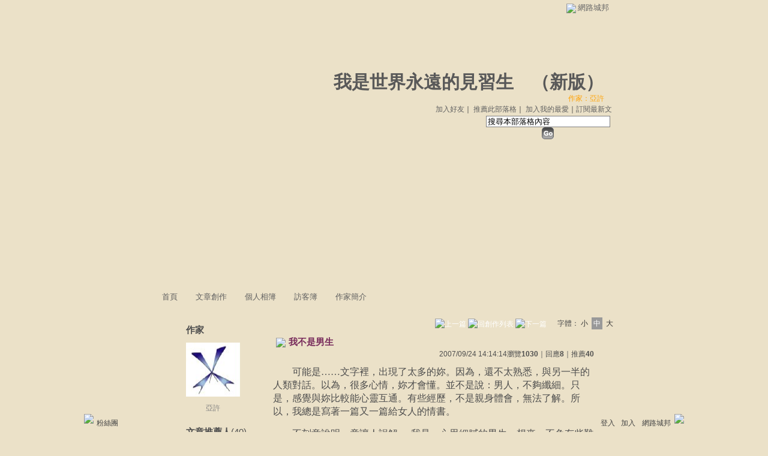

--- FILE ---
content_type: text/html;charset=UTF-8
request_url: https://classic-blog.udn.com/ash2005/1253433
body_size: 14925
content:
<html>
<head>
<meta http-equiv="Content-Type" content="text/html; charset=UTF-8">
<title>我不是男生 - 我是世界永遠的見習生 - udn部落格</title>
<link rel="canonical" href="http://blog.udn.com/ash2005/1253433"/>
<meta property="og:url" content="http://blog.udn.com/ash2005/1253433"/>
<meta property="og:title" content="我不是男生 - 我是世界永遠的見習生 - udn部落格"/>
<meta property="og:description" content="可能是……文字裡，出現了太多的妳。因為，還不太熟悉，與另一半的人類對話。以為，很多心情，妳才會懂。並不是說：男人，不夠纖細。只是，感覺與妳比較能心靈互通。有些經歷，不是親身體會，無法了解。所以，我總是..."/>
<meta name="description" content="可能是……文字裡，出現了太多的妳。因為，還不太熟悉，與另一半的人類對話。以為，很多心情，妳才會懂。並不是說：男人，不夠纖細。只是，感覺與妳比較能心靈互通。有些經歷，不是親身體會，無法了解。所以，我總是..."/>

<link rel="stylesheet" href="https://g.udn.com.tw/community/img/css/layout_style129.css" type="text/css">
<link href="https://g.udn.com.tw/community/img/css/black.css" rel="stylesheet" type="text/css">
<script language="JavaScript" type="text/JavaScript">
<!--
function delRecord( s_url ) {
  if ( !window.confirm( "提醒您！當您執行刪除時，將會刪除您的文章及相關回應、推薦記錄，一旦刪除則無法復原，若是不想文章公開，可將文章改為暫存草稿。請先三思，確定要刪除文章嗎 ?" ) ) return;
  window.location.href=s_url;
  
}

function pushArt() {
	
	window.location.href = 'https://classic-blog.udn.com/article/push_art.jsp?uid=ash2005&f_ART_ID=1253433&176907=1769072133444';
}
//-->
</script>
<script language="javascript1.2" src="/js/help.js"></script>
<script language="javascript1.2" src="/community/js/cookieSetup.js"></script>
<script language="javascript1.2" src="/community/js/dyniframesize.js"></script>
<script language="javascript1.2" src="/community/js/blog_tynt.js"></script><!-- Begin comScore Tag -->
<script>
  var _comscore = _comscore || [];
  _comscore.push({ c1: "2", c2: "7390954" });
  (function() {
    var s = document.createElement("script"), el = document.getElementsByTagName("script")[0]; s.async = true;
    s.src = (document.location.protocol == "https:" ? "https://sb" : "http://b") + ".scorecardresearch.com/beacon.js";
    el.parentNode.insertBefore(s, el);
  })();
</script>
<noscript>
  <img src="http://b.scorecardresearch.com/p?c1=2&c2=7390954&cv=2.0&cj=1" />
</noscript>
<!-- End comScore Tag -->
<script src="https://p.udn.com.tw/upf/static/common/udn-fingerprint.umd.js?2024112501"></script>
<script>function getCookie(name) {
 var value = "; " + document.cookie;
 var parts = value.split("; " + name + "=");
 if (parts.length == 2) return parts.pop().split(";").shift();
}
var _ga = getCookie('_ga');
var _gaA = _ga.split(".");
var google_id = '';
for (i=2;i<_gaA.length;i++) google_id = google_id+_gaA[i]+'.';
var user_id = getCookie("udnland");
if (typeof user_id === 'undefined') user_id = '';
google_id = google_id.substring(0,google_id.length-1);</script><script>var cat = "[]";
cat = ['blog_classic','blog','','',''];
var auth_type = "未登入";
if(user_id != ""){
 auth_type = "已登入_會員";
}
window.dataLayer = window.dataLayer || [];  
dataLayer.push({
 'user_id': user_id,
 'google_id': google_id,
 'cat': cat,
 'content_tag': '',
 'auth_type': auth_type,
 'publication_date': '',
 'content_level':'',
 'ffid': JSON.parse(localStorage.getItem('UDN_FID'))?.FFID,
 'dfid': JSON.parse(localStorage.getItem('UDN_FID'))?.DFID 
});
</script><!-- Data Layer --><!-- Google Tag Manager -->
<script>(function(w,d,s,l,i){w[l]=w[l]||[];w[l].push({'gtm.start':
new Date().getTime(),event:'gtm.js'});var f=d.getElementsByTagName(s)[0],
j=d.createElement(s),dl=l!='dataLayer'?'&l='+l:'';j.async=true;j.src=
'https://www.googletagmanager.com/gtm.js?id='+i+dl;f.parentNode.insertBefore(j,f);
})(window,document,'script','dataLayer','GTM-MZ7WJTV');</script>
<!-- End Google Tag Manager -->
<script>
async function fetchData() {
  try {
    const response = await fetch('/v1/getCK.jsp');
    if (response.ok) {
      return await response.text();
    } else {
      throw new Error('Network response was not ok.');
    }
  } catch (error) {
    console.error('There was a problem with the fetch operation:', error);
  }
}

function analyCookies() {
  let cookies = document.cookie.split(';');
  let cookieList = [];

  for (let i = 0; i < cookies.length; i++) {
    let cookie = cookies[i].trim();
    let [name, value] = cookie.split('=');
    let size = cookie.length;
    cookieList.push({ name, value, size });
  }

  return cookieList;
}

function getTotalCookieSize(cookieList) {
  let totalSize = 0;

  for (let i = 0; i < cookieList.length; i++) {
    totalSize += cookieList[i].size;
  }

  return totalSize;
}

function deleteLargestCookie(cookieList) {
  let largestSize = 0;
  let largestIndex = -1;

  for (let i = 0; i < cookieList.length; i++) {
    if (cookieList[i].size > largestSize) {
      largestSize = cookieList[i].size;
      largestIndex = i;
    }
  }

  if (largestIndex !== -1) {
    document.cookie = cookieList[largestIndex].name + '=; expires=Thu, 01 Jan 1970 00:00:00 UTC; path=/; domain=udn.com;';
  }
}

(async () => {

  let cookieList = analyCookies();
  let totalSize = getTotalCookieSize(cookieList);

  if (totalSize > 7000) {
     await fetchData();   
    deleteLargestCookie(cookieList);
  }
})();

</script>
</head>
<body onLoad="fontset();">
<div id="container">
<script language="JavaScript" type="text/JavaScript">
<!--
function MM_reloadPage(init) {  //reloads the window if Nav4 resized
  if (init==true) with (navigator) {if ((appName=="Netscape")&&(parseInt(appVersion)==4)) {
    document.MM_pgW=innerWidth; document.MM_pgH=innerHeight; onresize=MM_reloadPage; }}
  else if (innerWidth!=document.MM_pgW || innerHeight!=document.MM_pgH) location.reload();
}
MM_reloadPage(true);
//-->
</script>
<script language="JavaScript" type="text/JavaScript">
<!--
function MM_findObj(n, d) { //v4.01
  var p,i,x;  if(!d) d=document; if((p=n.indexOf("?"))>0&&parent.frames.length) {
    d=parent.frames[n.substring(p+1)].document; n=n.substring(0,p);}
  if(!(x=d[n])&&d.all) x=d.all[n]; for (i=0;!x&&i<d.forms.length;i++) x=d.forms[i][n];
  for(i=0;!x&&d.layers&&i<d.layers.length;i++) x=MM_findObj(n,d.layers[i].document);
  if(!x && d.getElementById) x=d.getElementById(n); return x;
}

function MM_showHideLayers() { //v6.0
  var i,p,v,obj,args=MM_showHideLayers.arguments;
  for (i=0; i<(args.length-2); i+=3) if ((obj=MM_findObj(args[i]))!=null) { v=args[i+2];
    if (obj.style) { obj=obj.style; v=(v=='show')?'visible':(v=='hide')?'hidden':v; }
    obj.visibility=v; }
}
//-->
</script>
<script language="JavaScript1.2" src="https://g.udn.com/community/js/js2007/style_display.js"></script>
	<div id="top_bg"></div>
<div id="top"> 
    <table border="0" cellspacing="0" cellpadding="0" id="top_bar">
      <tr> 
        <td width="480"><div id="ad_link"><iframe id="AdFrame" marginwidth="0" marginheight="0" frameborder="0" scrolling="no" src="https://g.udn.com.tw/html/ad_path.htm" width="460" height="25" allowTransparency></iframe></div></td>
        <td><a href="http://udn.com"><img src="https://g.udn.com/community/img/common_all/logo_icon.gif" border="0" align="absmiddle"></a> 
          <span id="common"><a href="http://blog.udn.com" title="原導覽選單已整合至下方置底工具列，歡迎多加使用！">網路城邦</a></span></span></td>
      </tr>
    </table>
</div><div id="header">
    <div id="header_name"><a href="https://classic-blog.udn.com/ash2005">我是世界永遠的見習生</a>　（<a href="http://blog.udn.com/ash2005">新版</a>）</div>
    <div id="header_menus_line"></div>
    <div id="header_menus">
      <ul>
        
      <li id="home"><a href="https://classic-blog.udn.com/ash2005">首頁</a></li>
        <li id="article"><a href="https://classic-blog.udn.com/ash2005/article">文章創作</a></li>
        <li id="photo"><a href="https://classic-album.udn.com/ash2005">個人相簿</a></li>
        <!--<li id="link"><a href="/blog/link/index.jsp?uid=ash2005">推薦連結</a></li>-->
        <li id="gbook"><a href="https://classic-blog.udn.com/ash2005/guestbook">訪客簿</a></li>
        <li id="profile"><a href="https://classic-blog.udn.com/ash2005/detail">作家簡介</a></li>
      </ul>      
      </div>
    
  <div id="header_items"><a href="javascript:window.location.href='https://classic-blog.udn.com/friend/post.jsp?addid=ash2005&url='+window.location.href">加入好友</a><a href="javascript:;" onClick="h('11903')"><img style="display:none" src="https://g.udn.com/community/img/common_all/help.gif" hspace="3" align="absmiddle" border="0"></a>｜ 
    <a href="javascript:window.location.href='https://classic-blog.udn.com/push_psn.jsp?uid=ash2005&176907=1769072133444&url='+window.location.href">推薦此部落格</a><a href="javascript:;" onClick="h('10914')"><img style="display:none" src="https://g.udn.com/community/img/common_all/help.gif" hspace="3" align="absmiddle" border="0"></a>｜ 
    <a href="javascript:window.location.href='https://classic-blog.udn.com/favor/post.jsp?addid=ash2005&url='+window.location.href">加入我的最愛</a><a href="javascript:;" onClick="h('11301')"><img style="display:none" src="https://g.udn.com/community/img/common_all/help.gif" hspace="3" align="absmiddle" border="0"></a>｜<a href="https://classic-blog.udn.com/order_psn.jsp?uid=ash2005&f_CODE=1769072133444">訂閱最新文章</a><a href="javascript:;" onClick="h('11501')"><img style="display:none" src="https://g.udn.com/community/img/common_all/help.gif" hspace="3" align="absmiddle" border="0"></a></div>
    <div id="header_logo"><img src="https://g.udn.com/community/img/user_all/icon_home.gif"></div>
    <div id="header_top">
      <table width="100%" height="2" border="0" cellpadding="0" cellspacing="0">
        <tr>
          <td></td>
        </tr>
      </table>
    </div>
    <div id="header_url">
    <a href="https://classic-blog.udn.com/ash2005/detail">作家：亞許</a>
    </div>
    <div id="header_search">
      <form name="formsh" method="post" action="https://city.udn.com/search/search.jsp">
        <input name="Keywords" type="text" class="inputbox" id="kwd" onBlur="if(this.value=='') if(this.style.backgroundColor='#FFFFFF')this.value='搜尋本部落格內容'" onMouseDown="if(this.value.indexOf('搜尋本部落格內容')!=-1) if(this.style.backgroundColor='#FFFCE5')this.value=''" value="搜尋本部落格內容" onMouseOut="this.blur()" size="24">
        <INPUT TYPE=HIDDEN NAME="uid" VALUE="ash2005">
        <INPUT TYPE=HIDDEN NAME="blog" VALUE="我是世界永遠的見習生">
        <input name="dtime" type="hidden" value="all">
        <input name="select" type="hidden" value="12"><a href="javascript:document.formsh.submit();" class="nav"><img src="/community/img/common_black/header_go.gif" align="absmiddle" border="0"></a>
      </form>
    </div>
    <!-- end header_search -->
  </div><!-- main start -->
<div id="main">
    <!-- Google Adsense 廣告 start -->
    <!-- Google Adsense 廣告 end -->
<div id="sidebar">
<table width="180" border="0" cellpadding="0" cellspacing="1" class="sidebar-bg">
<tr>
<td align="center" class="sidebar-panel-bg">
<table width="160" border="0" cellpadding="0" cellspacing="0" class="font-size12">

 <tr class="font-size15"> 
                <td height="30" valign="bottom" class="panel-topic">作家</td>
              </tr>
<tr> 
        <td align="center">
          <a href="https://classic-blog.udn.com/ash2005" class="nav"> 
          <img src="https://g.udn.com.tw/community/img/PSN_MAIN/f_ash2005_2.jpg" width="90" height="90" vspace="10" border="0"> 
          </a><br> 
<a href="https://classic-blog.udn.com/ash2005/detail" class="panel-text" alt="ash2005">亞許</a></td> 
</tr> 
<tr>
<td height="10"></td>
</tr>
</table>
</td>
</tr><!-- 推薦人 start -->
<tr>
<td align="center" class="sidebar-panel-bg">
<table width="160" border="0" cellpadding="0" cellspacing="0">
<tr>
<td height="1"></td>
</tr>
<tr class="font-size15">
<td height="30" valign="bottom"><span class="panel-topic">文章推薦人</span><span class="main-text">(40)</span><a href="javascript:;" onClick="h('10208')"><img style="display:none" src="https://g.udn.com/community/img/common_all/help.gif" hspace="3" align="absmiddle" border="0"></a></td>
</tr>
<tr>
<td height="5"></td>
</tr>
<tr>
<td>
<table width="100%" border="0" cellspacing="1" cellpadding="0" class="font-size12">
<tr class="no-nl">
<td> 
  <p>
<img src="/community/img/common_black/icon_person.gif" hspace="2" vspace="2" border="0"> 
    <span class="main-text"><a href="https://classic-blog.udn.com/Danceinwind/detail" class="panel-text" alt="Danceinwind">仰望月亮的貓</a></span><br><img src="/community/img/common_black/icon_person.gif" hspace="2" vspace="2" border="0"> 
    <span class="main-text"><a href="https://classic-blog.udn.com/m520530k/detail" class="panel-text" alt="m520530k">紫魂</a></span><br><img src="/community/img/common_black/icon_person.gif" hspace="2" vspace="2" border="0"> 
    <span class="main-text"><a href="https://classic-blog.udn.com/orchidac/detail" class="panel-text" alt="orchidac">夜遊神</a></span><br><img src="/community/img/common_black/icon_person.gif" hspace="2" vspace="2" border="0"> 
    <span class="main-text"><a href="https://classic-blog.udn.com/chaimmei/detail" class="panel-text" alt="chaimmei">稀客 (久未露面,見諒)</a></span><br><img src="/community/img/common_black/icon_person.gif" hspace="2" vspace="2" border="0"> 
    <span class="main-text"><a href="https://classic-blog.udn.com/chen0424/detail" class="panel-text" alt="chen0424">陳惠齡</a></span><br><img src="/community/img/common_black/icon_person.gif" hspace="2" vspace="2" border="0"> 
    <span class="main-text"><a href="https://classic-blog.udn.com/bluesky731/detail" class="panel-text" alt="bluesky731">萌烑與芋頭</a></span><br><img src="/community/img/common_black/icon_person.gif" hspace="2" vspace="2" border="0"> 
    <span class="main-text"><a href="https://classic-blog.udn.com/yihuachung/detail" class="panel-text" alt="yihuachung">奴兒</a></span><br><img src="/community/img/common_black/icon_person.gif" hspace="2" vspace="2" border="0"> 
    <span class="main-text"><a href="https://classic-blog.udn.com/nikeyyc/detail" class="panel-text" alt="nikeyyc">Nike</a></span><br><img src="/community/img/common_black/icon_person.gif" hspace="2" vspace="2" border="0"> 
    <span class="main-text"><a href="https://classic-blog.udn.com/me940905/detail" class="panel-text" alt="me940905">昕哥~他奶奶</a></span><br><img src="/community/img/common_black/icon_person.gif" hspace="2" vspace="2" border="0"> 
    <span class="main-text"><a href="https://classic-blog.udn.com/lifeclassmate/detail" class="panel-text" alt="lifeclassmate">mate : 國會議員大戰奇觀</a></span><br></p>
<p align="right"><strong><a href="https://classic-blog.udn.com/article/art_pushdetail.jsp?uid=ash2005&f_ART_ID=1253433" class="main-title" target="_blank">more...</a></strong></p></td>
</tr>
</table>
</td>
</tr>
<tr>
<td height="10"></td>
</tr>
</table>
</td>
</tr>
<!-- 推薦人 end -->
<!-- 其他創作 start -->
<tr>
<td align="center" class="sidebar-panel-bg">
<table width="160" border="0" cellpadding="0" cellspacing="0">
<tr>
<td height="1"></td>
</tr>
<tr class="font-size15">
<td height="30" valign="bottom" class="panel-topic">其他創作</td>
</tr>
<tr>
<td height="5"></td>
</tr>
<tr>
<td>
<table width="100%" border="0" cellspacing="1" cellpadding="0" class="font-size12">
<tr>
<td width="10" valign="top">‧</td>
<td><a href="https://classic-blog.udn.com/ash2005/3825551" class="panel-text">心動‧行動</a></td>
</tr>
<tr>
<td width="10" valign="top">‧</td>
<td><a href="https://classic-blog.udn.com/ash2005/3815010" class="panel-text">迷</a></td>
</tr>
<tr>
<td width="10" valign="top">‧</td>
<td><a href="https://classic-blog.udn.com/ash2005/3425715" class="panel-text">日夜顛倒</a></td>
</tr>
<tr>
<td width="10" valign="top">‧</td>
<td><a href="https://classic-blog.udn.com/ash2005/2849182" class="panel-text">我喜歡這種感覺</a></td>
</tr>
<tr>
<td width="10" valign="top">‧</td>
<td><a href="https://classic-blog.udn.com/ash2005/2849125" class="panel-text">秘密‧不聽不說</a></td>
</tr>
<tr>
<td width="10" valign="top">‧</td>
<td><span class="main-text">我不是男生</span></td>
</tr>
<tr>
<td width="10" valign="top">‧</td>
<td><a href="https://classic-blog.udn.com/ash2005/671555" class="panel-text">生或死的抉擇</a></td>
</tr>
<tr>
<td width="10" valign="top">‧</td>
<td><a href="https://classic-blog.udn.com/ash2005/475168" class="panel-text">前中年的憂鬱</a></td>
</tr>
<tr>
<td width="10" valign="top">‧</td>
<td><a href="https://classic-blog.udn.com/ash2005/485169" class="panel-text">今天的我，想當別人</a></td>
</tr>
<tr>
<td width="10" valign="top">‧</td>
<td><a href="https://classic-blog.udn.com/ash2005/476714" class="panel-text">笨兔多洞</a></td>
</tr>
</table>
</td>
</tr>
<tr>
<td height="10"></td>
</tr>
</table>
</td>
</tr>
<!-- 其他創作 end -->
<!-- 最新創作 start -->
<tr>
<td align="center" class="sidebar-panel-bg">
<table width="160" border="0" cellpadding="0" cellspacing="0">
<tr>
<td height="1"></td>
</tr>
<tr class="font-size15">
<td height="30" valign="bottom" class="panel-topic">最新創作</td>
</tr>
<tr>
<td height="5"></td>
</tr>
<tr>
<td>
<table width="100%" border="0" cellspacing="1" cellpadding="0" class="font-size12">
<tr>
<td width="10" valign="top">‧</td>
<td><a href="https://classic-blog.udn.com/ash2005/3959983" class="panel-text">坐二望三</a></td>
</tr>
<tr>
<td width="10" valign="top">‧</td>
<td><a href="https://classic-blog.udn.com/ash2005/3825551" class="panel-text">心動‧行動</a></td>
</tr>
<tr>
<td width="10" valign="top">‧</td>
<td><a href="https://classic-blog.udn.com/ash2005/3815010" class="panel-text">迷</a></td>
</tr>
<tr>
<td width="10" valign="top">‧</td>
<td><a href="https://classic-blog.udn.com/ash2005/3425715" class="panel-text">日夜顛倒</a></td>
</tr>
<tr>
<td width="10" valign="top">‧</td>
<td><a href="https://classic-blog.udn.com/ash2005/3231552" class="panel-text">恐懼開關</a></td>
</tr>
</table>
</td>
</tr>
<tr>
<td height="10"></td>
</tr>
</table>
</td>
</tr>
<!-- 最新創作 end -->
<!-- 情報推薦 start -->
<!-- 情報推薦 end -->
<!-- Google Adsense 廣告 start -->
    <!-- Google Adsense 廣告 end -->
</table>
    </div>
    <!-- end sidebar -->
<div id="content">
<!-- 換頁 start -->
<table width="100%" border="0" cellpadding="0" cellspacing="0" class="font-size12">
<tr>
<td align="right" class="main-text">
 <a href="https://classic-blog.udn.com/ash2005/2849125" class="nav"><img src="https://g.udn.com/community/img/common_black/page_pre.gif" alt="上一篇" border="0" align="absmiddle"></a>
 <a href="https://classic-blog.udn.com/ash2005/article?f_ART_CATE=58105" class="nav"><img src="https://g.udn.com/community/img/common_black/page_list.gif" alt="回創作列表" border="0" align="absmiddle"></a>
 <a href="https://classic-blog.udn.com/ash2005/671555" class="nav"><img src="https://g.udn.com/community/img/common_black/page_next.gif" alt="下一篇" border="0" align="absmiddle"></a>
 　
 字體：<a href="javascript:changeFontSize('S');" class="font-size" id="fsS">小</a> <a href="javascript:changeFontSize('M');" class="font-size-over" id="fsM">中</a> <a href="javascript:changeFontSize('B');" class="font-size" id="fsB">大</a><a href="javascript:;" onClick="h('12108')"><img style="display:none" src="https://g.udn.com/community/img/common_all/help.gif" hspace="3" align="absmiddle" border="0"></a><a href="javascript:;" onClick="h('12108')"><img style="display:none" src="https://g.udn.com/community/img/common_all/help.gif" hspace="3" align="absmiddle" border="0"></a></td>
</tr>
<tr>
<td height="5" colspan="2"></td>
</tr>
</table>
<!-- 換頁 end -->
<!-- 管理 start -->
<table width="100%" border="0" cellpadding="0" cellspacing="0" class="font-size12">
<tr>
<td align="right"></td>
</tr>
<tr>
<td height="5"></td>
</tr>
</table>
<!-- 管理 end -->
<!-- 創作文章 start -->
<table width="535" border="0" cellpadding="0" cellspacing="0" class="font-size15">
<tr>
<td>
<table width="100%" border="0" cellpadding="0" cellspacing="0" class="font-size15">
<tr valign="top">
<td class="main-topic"><img src="https://g.udn.com/community/img/common_all/emotion/udn013.gif" hspace="5" vspace="0" align="absmiddle"><span id="maintopic">我不是男生</span></td>
</tr>
</table>
</td>
</tr>
<tr class="font-size12">
<td align="right" class="main-text">2007/09/24 14:14:14<span class="font-size12">瀏覽<strong>1030</strong>｜回應<strong>8</strong>｜推薦<strong>40</strong></span></td>
</tr>
<tr>
<td height="10"></td>
</tr>
<tr>
<td valign="top" class="main-text"><span id="mainbody"><p class="MsoNormal" style="MARGIN: 0cm 0cm 0pt; TEXT-INDENT: 24pt; mso-char-indent-count: 2.0; mso-char-indent-size: 12.0pt"><font size="3"><span style="FONT-FAMILY: 新細明體; mso-ascii-font-family: "></span></font></p><p class="MsoNormal" style="MARGIN: 0cm 0cm 0pt; TEXT-INDENT: 24pt; mso-char-indent-count: 2.0; mso-char-indent-size: 12.0pt"><font size="3"><span style="FONT-FAMILY: 新細明體; mso-ascii-font-family: ">可能是</span><span lang="EN-US"><font face="Times New Roman">……</font></span><span style="FONT-FAMILY: 新細明體; mso-ascii-font-family: ">文字裡，出現了太多的妳。因為，還不太熟悉，與另一半的人類對話。以為，很多心情，妳才會懂。並不是說：男人，不夠纖細。只是，感覺與妳比較能心靈互通。有些經歷，不是親身體會，無法了解。所以，我總是寫著一篇又一篇給女人的情書。</span></font></p><p class="MsoNormal" style="MARGIN: 0cm 0cm 0pt; TEXT-INDENT: 24pt; mso-char-indent-count: 2.0; mso-char-indent-size: 12.0pt"><span lang="EN-US"><font size="3"><font face="Times New Roman"></font></font></span></p><p /><p class="MsoNormal" style="MARGIN: 0cm 0cm 0pt; TEXT-INDENT: 24pt; mso-char-indent-count: 2.0; mso-char-indent-size: 12.0pt"><font size="3"><span style="FONT-FAMILY: 新細明體; mso-ascii-font-family: ">不刻意說明，竟讓人誤解──我是，心思細膩的男生。想來，不免有些難過與不平。不令人意外，對方知道我是個女生後，就人間蒸發了</span><span lang="EN-US"><font face="Times New Roman">……</font></span><span style="FONT-FAMILY: 新細明體; mso-ascii-font-family: ">唉，十七、八歲的少女心，我也不是不能了解，但，僅僅憑著網路文字上的認識，預期一段浪漫的戀情，會不會太冒險了？而且，抱著網戀的用意上網交朋友，我始終不太贊同。我承認：我是舊式的人類，對於看不見的人事物總抱持懷疑。雙眼所見都不一定是事實，何論無法驗證的模擬情境呢？儘管如此，我仍相信：以真心付出，必有真心回應，遲或晚而已。</span></font><span lang="EN-US"><font size="3"><font face="Times New Roman">&nbsp;</font></font></span></p><p><span style="FONT-SIZE: 12pt; FONT-FAMILY: 新細明體; mso-ascii-font-family: ">　　沒有開誠佈公，或許是想保留點神秘感，以及預留自我的空間。距離，存在朦朧美，甚至保護的界限。學語言的我，仍舊像個傻瓜，希望有人發現沒說破的文字後面，那令人會心的共識與默契。我不是男生，但，那應該不是重點：敞開心門溝通，不分性別。</span> </p>
</span>
</td>
</tr>
<tr>
<td height="5"></td>
</tr>
<tr class="font-size12">
<td align="right" class="main-text">( <a href="https://classic-blog.udn.com/category.jsp?mid=ub" target="_blank" class="main-text">心情隨筆</a>｜<a href="https://classic-blog.udn.com/category.jsp?mid=ub&sid=ub11" target="_blank" class="main-text">雜記</a> )</td>
</tr>
</table>
<!-- 創作文章 end -->
</div>
<!-- end content -->
<!-- Google Adsense 廣告 start-->
<!-- Google Adsense 廣告 end-->
  </div>
  <!-- end main -->
<div id="ingredients" align="center">
<!-- 功能列 start -->
    <table border="0" cellpadding="0" cellspacing="0" width="730">
      <tr> 
        <td></td>
      </tr>
      <tr> 
        <td align="right">
<a href="https://classic-blog.udn.com/article/reply.jsp?uid=ash2005&topic_id=1253433&f_CODE=1769072133460" class="nav"><img src="https://g.udn.com/community/img/common_all_2007/func_reply.gif" hspace="5" border="0" align="absmiddle" alt="回應"></a>
<a href="javascript:pushArt();" class="nav"><img src="https://g.udn.com/community/img/common_all_2007/func_promote.gif" hspace="5" border="0" align="absmiddle" alt="推薦文章"></a>
<!--<a href="https://classic-blog.udn.com/article/forward.jsp?uid=ash2005&f_ART_ID=1253433&176907=1769072133460" class="nav"><img src="https://g.udn.com/community/img/common_all_2007/func_forward.gif" hspace="5" border="0" align="absmiddle" alt="轉寄"></a>-->
<a href="https://classic-blog.udn.com/article/print.jsp?uid=ash2005&f_ART_ID=1253433&f_CODE=1769072133460" class="nav" target=_print><img src="https://g.udn.com/community/img/common_all_2007/func_print.gif" hspace="5" border="0" align="absmiddle" alt="列印"></a>
<a href="javascript:document.addBookmark.submit();" class="nav"><img src="https://g.udn.com/community/img/common_all_2007/func_collect.gif" hspace="5" border="0" align="absmiddle"></a><a href="javascript:;" onClick="h('11401')"><img style="display:none" src="https://g.udn.com/community/img/common_all/help.gif" hspace="3" align="absmiddle" border="0" alt="加入我的文摘"></a>
</td>
      </tr>
      <tr> 
        <td></td>
      </tr>
    </table>
<!-- 功能列 end -->
<!-- 換頁 start -->
<table width="730" border="0" cellpadding="0" cellspacing="0" class="font-size12">
<tr>
<td align="right">
<a href="https://classic-blog.udn.com/ash2005/2849125" class="nav"><img src="https://g.udn.com/community/img/common_black/page_pre.gif" alt="上一篇" border="0" align="absmiddle"></a>
 <a href="https://classic-blog.udn.com/ash2005/article?f_ART_CATE=58105" class="nav"><img src="https://g.udn.com/community/img/common_black/page_list.gif" alt="回創作列表" border="0" align="absmiddle"></a>
 <a href="https://classic-blog.udn.com/ash2005/671555" class="nav"><img src="https://g.udn.com/community/img/common_black/page_next.gif" alt="下一篇" border="0" align="absmiddle"></a>
 </td>
</tr>
</table>
<!-- 換頁 end --><br>
<!-- 廣告 start -->
<!-- 廣告 end -->
<!-- 引用網址 start -->
<table width="730" border="0" cellpadding="0" cellspacing="0" class="font-size12">
<tr>
<td align="right">
            <table width="100%"  border="0" cellpadding="4" cellspacing="1" align="right" class="panel-bg">
              <tr class="font-size12"> 
                <td class="main-title"> 
                  <a href="https://classic-blog.udn.com/article/post.jsp?xid=&f_ART_URL=https%3A%2F%2Fclassic-blog.udn.com%2Fash2005%2F1253433&f_TB_URL=https%3A%2F%2Fclassic-blog.udn.com%2Farticle%2Ftrackback.jsp%3Fuid%3Dash2005%26aid%3D1253433&f_TB_TITLE=%E6%88%91%E4%B8%8D%E6%98%AF%E7%94%B7%E7%94%9F" class="panel-topic" target="_blank"><img src="https://g.udn.com/community/img/common_black/func_citation.gif" hspace="5" border="0" align="absmiddle" alt="引用"></a>
                </td>
                <td><div align="right" class="main-title">引用網址：https://classic-blog.udn.com/article/trackback.jsp?uid=ash2005&aid=1253433<input type="button" name="copytrackurl" value="複製網址" class="inputs" onClick="clipboardData.setData('Text','https://classic-blog.udn.com/article/trackback.jsp?uid=ash2005&aid=1253433');alert('已經複製文章引用網址到剪貼簿。');">
                  </div></td>
              </tr>
            </table>
</td>
</tr>
<tr> 
<td height="10" colspan="2"></td>
</tr>
</table>
<!-- 引用網址 end -->
<br>
<!-- 回應文章換頁 start -->
<a name="reply_list"></a>
<FORM METHOD="POST" name="frmpsn_article" ACTION="https://classic-blog.udn.com/ash2005/1253433">
<table width="730" border="0" cellpadding="0" cellspacing="0" class="font-size12">
<tr>
<td width="5" height="5" valign="top"><img src="/community/img/common_black/corner_d01.gif"></td>
<td colspan="2" class="forums-menus-on"></td>
<td width="5" height="5" align="right" valign="top"><img src="/community/img/common_black/corner_d02.gif"></td>
</tr>
<tr class="forums-menus-on">
<td></td>
<td class="forums-msnus-text">　<span class="font-size15">回應文章</span>
<select name="select4" class="inputs" onChange="window.location.href=(this.options[this.selectedIndex].value)">
<option selected>選擇排序方式</option>
<option value="https://classic-blog.udn.com/ash2005/1253433?f_ORDER_BY=DESC&#reply_list" selected>　最新發表</option>
<option value="https://classic-blog.udn.com/ash2005/1253433?f_ORDER_BY=ASC&#reply_list">　最舊發表</option>
</select></td>
<td align="right" class="forums-msnus-text"></td>
<td></td>
</tr>
<tr>
<td width="5" height="5" valign="bottom"><img src="/community/img/common_black/corner_d03.gif"></td>
<td colspan="2" class="forums-menus-on"></td>
<td width="5" height="5" align="right" valign="bottom"><img src="/community/img/common_black/corner_d04.gif"></td>
</tr>
</table>
<!-- 回應文章換頁 end -->
<!-- 回應文章 start -->
<table width="730" border="0" cellpadding="0" cellspacing="4" class="font-size12">
<tr>
<td height="5" colspan="2"></td>
</tr>
<tr>
<td height="1" colspan="2" background="https://g.udn.com/community/img/common_all/line_dot.gif"></td>
</tr>
<tr>
<td height="5" colspan="2"></td>
</tr>
<tr>
<td valign="top">
<table width="155" border="0" cellpadding="0" cellspacing="0" class="font-size12">
<tr>
<td width="10" height="10" valign="top"><img src="/community/img/common_black/corner_a01.gif"></td>
<td class="panel-bg"></td>
<td width="10" height="10" align="right" valign="top"><img src="/community/img/common_black/corner_a02.gif"></td>
</tr>
<tr class="panel-bg">
<td></td>
<td align="center">
<a href="https://classic-blog.udn.com/amy5154" class="nav"><img src="https://g.udn.com.tw/community/img/PSN_MAIN/f_amy5154_2.jpg" width="90" height="90" vspace="10" border="0"></a>
<br>
<a href="https://classic-blog.udn.com/amy5154/detail" class="panel-text" alt="amy5154">鐵球</a><br>
<span class="panel-text">等級：8</span><br>
<a href="https://classic-blog.udn.com/guestbook/post.jsp?uid=amy5154" class="panel-text">留言</a>｜<a href="javascript:window.location.href='https://classic-blog.udn.com/friend/post.jsp?addid=amy5154&url='+window.location.href" class="panel-text">加入好友</a>
</td>
<td></td>
<a name="rep1579823">
</tr>
<tr>
<td width="10" height="10" valign="bottom"><img src="/community/img/common_black/corner_a03.gif"></td>
<td class="panel-bg"></td>
<td width="10" height="10" align="right" valign="bottom"><img src="/community/img/common_black/corner_a04.gif"></td>
</tr>
</table></td>
<td valign="top">
<table width="550"  border="0" cellpadding="4" cellspacing="1" class="panel-bg">
<tr class="font-size15">
<td colspan="2" class="main-title"><img src="https://g.udn.com/community/img/common_all/emotion/udn001.gif" hspace="5" vspace="5" align="absmiddle"><span id="reptopic0">大概是.....</span></td>
</tr>
<tr class="font-size12">
<td class="main-title"></td>
<td align="right" class="main-title">2008/04/20 11:58</td>
</tr>
<tr class="font-size15">
<td colspan="2" class="main-text"><span id="repbody0">
大概是妳的暱稱造成了誤解吧?如果妳的暱稱一直是&quot;亞許&quot;，那倒有可能讓人誤以為妳是小甜甜裡的陶斯那一類的男生；想當初我叫鐵球也讓很多人以為我是男生啊，所以我才貼個大頭像以示分別...嘿嘿嘿...我是女生喔。
<hr>
反正是個什麼"球"<br>
<SCRIPT language=JavaScript src=http://act.udn.com/ACT/U2U/u2uh_b2b.jsp?cid=8001&uid=amy5154&style=uh_white></SCRIPT></span></td>
</tr>
<tr class="panel-bg">
  <td colspan="2"><!-- 回覆區 start -->
<!-- 回覆區 end -->
</td>
  </tr>
</table>
</td>
</tr>
<tr>
<td height="5" colspan="2"></td>
</tr>
<tr>
<td height="1" colspan="2" background="https://g.udn.com/community/img/common_all/line_dot.gif"></td>
</tr>
<tr>
<td height="5" colspan="2"></td>
</tr>
<tr>
<td valign="top">
<table width="155" border="0" cellpadding="0" cellspacing="0" class="font-size12">
<tr>
<td width="10" height="10" valign="top"><img src="/community/img/common_black/corner_a01.gif"></td>
<td class="panel-bg"></td>
<td width="10" height="10" align="right" valign="top"><img src="/community/img/common_black/corner_a02.gif"></td>
</tr>
<tr class="panel-bg">
<td></td>
<td align="center">
<a href="https://classic-blog.udn.com/bluesky731" class="nav"><img src="https://g.udn.com.tw/community/img/PSN_MAIN/f_bluesky731_2.jpg" width="90" height="90" vspace="10" border="0"></a>
<br>
<a href="https://classic-blog.udn.com/bluesky731/detail" class="panel-text" alt="bluesky731">萌烑與芋頭</a><br>
<span class="panel-text">等級：8</span><br>
<a href="https://classic-blog.udn.com/guestbook/post.jsp?uid=bluesky731" class="panel-text">留言</a>｜<a href="javascript:window.location.href='https://classic-blog.udn.com/friend/post.jsp?addid=bluesky731&url='+window.location.href" class="panel-text">加入好友</a>
</td>
<td></td>
<a name="rep1551010">
</tr>
<tr>
<td width="10" height="10" valign="bottom"><img src="/community/img/common_black/corner_a03.gif"></td>
<td class="panel-bg"></td>
<td width="10" height="10" align="right" valign="bottom"><img src="/community/img/common_black/corner_a04.gif"></td>
</tr>
</table></td>
<td valign="top">
<table width="550"  border="0" cellpadding="4" cellspacing="1" class="panel-bg">
<tr class="font-size15">
<td colspan="2" class="main-title"><img src="https://g.udn.com/community/img/common_all/emotion/udn004.gif" hspace="5" vspace="5" align="absmiddle"><span id="reptopic1">遇見</span></td>
</tr>
<tr class="font-size12">
<td class="main-title"></td>
<td align="right" class="main-title">2008/04/06 21:30</td>
</tr>
<tr class="font-size15">
<td colspan="2" class="main-text"><span id="repbody1">
<p>性別其實也不是那麼重要</p><p>若能夠多說出心理話,那還多求些什麼</p><p>在想,也許是自己老了,知道許多事情會心一笑就很美</p>
<hr>
<a href="http://blog.udn.com/bluesky731"> <br>
<img src="https://city.udn.com/community/img/PSN_PHOTO/bluesky731/f_265601_1.jpg"></span></td>
</tr>
<tr class="panel-bg">
  <td colspan="2"><!-- 回覆區 start -->
<!-- 回覆區 end -->
</td>
  </tr>
</table>
</td>
</tr>
<tr>
<td height="5" colspan="2"></td>
</tr>
<tr>
<td height="1" colspan="2" background="https://g.udn.com/community/img/common_all/line_dot.gif"></td>
</tr>
<tr>
<td height="5" colspan="2"></td>
</tr>
<tr>
<td valign="top">
<table width="155" border="0" cellpadding="0" cellspacing="0" class="font-size12">
<tr>
<td width="10" height="10" valign="top"><img src="/community/img/common_black/corner_a01.gif"></td>
<td class="panel-bg"></td>
<td width="10" height="10" align="right" valign="top"><img src="/community/img/common_black/corner_a02.gif"></td>
</tr>
<tr class="panel-bg">
<td></td>
<td align="center">
<a href="https://classic-blog.udn.com/veno" class="nav"><img src="/community/img/user_all/myimage/noface.gif" width="90" height="90" vspace="10" border="0"></a>
<br>
<a href="https://classic-blog.udn.com/veno/detail" class="panel-text" alt="veno"></a><br>
<span class="panel-text">等級：</span><br>
<a href="https://classic-blog.udn.com/guestbook/post.jsp?uid=veno" class="panel-text">留言</a>｜<a href="javascript:window.location.href='https://classic-blog.udn.com/friend/post.jsp?addid=veno&url='+window.location.href" class="panel-text">加入好友</a>
</td>
<td></td>
<a name="rep1496746">
</tr>
<tr>
<td width="10" height="10" valign="bottom"><img src="/community/img/common_black/corner_a03.gif"></td>
<td class="panel-bg"></td>
<td width="10" height="10" align="right" valign="bottom"><img src="/community/img/common_black/corner_a04.gif"></td>
</tr>
</table></td>
<td valign="top">
<table width="550"  border="0" cellpadding="4" cellspacing="1" class="panel-bg">
<tr class="font-size15">
<td colspan="2" class="main-title"><img src="https://g.udn.com/community/img/common_all/emotion/udn016.gif" hspace="5" vspace="5" align="absmiddle"><span id="reptopic2">有很細膩的男人,也有很粗獷的女人</span></td>
</tr>
<tr class="font-size12">
<td class="main-title"></td>
<td align="right" class="main-title">2008/03/11 00:44</td>
</tr>
<tr class="font-size15">
<td colspan="2" class="main-text"><span id="repbody2">
<p>啊哈哈~!男女男?!嬲人啦!</p><p>對性別疑問,也許出自好奇,我還曾經以異性身份戲弄過同性哩~!不明就裡的人搞不好以為我有同性戀?!但是不管男女都潛存另一面的異性分身,所以性別真的不重要,因為即使是同性戀也不該欺瞞別人,既不會面,性別就不那麼重要啦~!</p>
<hr>
</span></td>
</tr>
<tr class="panel-bg">
  <td colspan="2"><!-- 回覆區 start -->
<!-- 回覆區 end -->
</td>
  </tr>
</table>
</td>
</tr>
<tr>
<td height="5" colspan="2"></td>
</tr>
<tr>
<td height="1" colspan="2" background="https://g.udn.com/community/img/common_all/line_dot.gif"></td>
</tr>
<tr>
<td height="5" colspan="2"></td>
</tr>
<tr>
<td valign="top">
<table width="155" border="0" cellpadding="0" cellspacing="0" class="font-size12">
<tr>
<td width="10" height="10" valign="top"><img src="/community/img/common_black/corner_a01.gif"></td>
<td class="panel-bg"></td>
<td width="10" height="10" align="right" valign="top"><img src="/community/img/common_black/corner_a02.gif"></td>
</tr>
<tr class="panel-bg">
<td></td>
<td align="center">
<a href="https://classic-blog.udn.com/rc0915" class="nav"><img src="https://g.udn.com.tw/community/img/PSN_MAIN/f_rc0915_2.jpg" width="90" height="90" vspace="10" border="0"></a>
<br>
<a href="https://classic-blog.udn.com/rc0915/detail" class="panel-text" alt="rc0915">邱思坦</a><br>
<span class="panel-text">等級：8</span><br>
<a href="https://classic-blog.udn.com/guestbook/post.jsp?uid=rc0915" class="panel-text">留言</a>｜<a href="javascript:window.location.href='https://classic-blog.udn.com/friend/post.jsp?addid=rc0915&url='+window.location.href" class="panel-text">加入好友</a>
</td>
<td></td>
<a name="rep1207799">
</tr>
<tr>
<td width="10" height="10" valign="bottom"><img src="/community/img/common_black/corner_a03.gif"></td>
<td class="panel-bg"></td>
<td width="10" height="10" align="right" valign="bottom"><img src="/community/img/common_black/corner_a04.gif"></td>
</tr>
</table></td>
<td valign="top">
<table width="550"  border="0" cellpadding="4" cellspacing="1" class="panel-bg">
<tr class="font-size15">
<td colspan="2" class="main-title"><img src="https://g.udn.com/community/img/common_all/emotion/udn001.gif" hspace="5" vspace="5" align="absmiddle"><span id="reptopic3">^_^</span></td>
</tr>
<tr class="font-size12">
<td class="main-title"></td>
<td align="right" class="main-title">2007/10/09 23:44</td>
</tr>
<tr class="font-size15">
<td colspan="2" class="main-text"><span id="repbody3">
<p>怎麼會有人認為亞許是男生????</p><p>看一個人的文就可以知道他是男是女了呀?不是嗎?</p><p>有些女生的東西,男生就是寫不出來,像小邱就寫不出女生的文字,因為我是男生,文字就是會堅硬許多!</p>
<hr>
畫家畫的是人的輪廓，作家畫的是體內的感覺。邱@</span></td>
</tr>
<tr class="panel-bg">
  <td colspan="2"><!-- 回覆區 start -->
<!-- 回覆區 end -->
</td>
  </tr>
</table>
</td>
</tr>
<tr>
<td height="5" colspan="2"></td>
</tr>
<tr>
<td height="1" colspan="2" background="https://g.udn.com/community/img/common_all/line_dot.gif"></td>
</tr>
<tr>
<td height="5" colspan="2"></td>
</tr>
<tr>
<td valign="top">
<table width="155" border="0" cellpadding="0" cellspacing="0" class="font-size12">
<tr>
<td width="10" height="10" valign="top"><img src="/community/img/common_black/corner_a01.gif"></td>
<td class="panel-bg"></td>
<td width="10" height="10" align="right" valign="top"><img src="/community/img/common_black/corner_a02.gif"></td>
</tr>
<tr class="panel-bg">
<td></td>
<td align="center">
<a href="https://classic-blog.udn.com/lilavadee" class="nav"><img src="/community/img/user_all/myimage/noface.gif" width="90" height="90" vspace="10" border="0"></a>
<br>
<a href="https://classic-blog.udn.com/lilavadee/detail" class="panel-text" alt="lilavadee"></a><br>
<span class="panel-text">等級：</span><br>
<a href="https://classic-blog.udn.com/guestbook/post.jsp?uid=lilavadee" class="panel-text">留言</a>｜<a href="javascript:window.location.href='https://classic-blog.udn.com/friend/post.jsp?addid=lilavadee&url='+window.location.href" class="panel-text">加入好友</a>
</td>
<td></td>
<a name="rep1195183">
</tr>
<tr>
<td width="10" height="10" valign="bottom"><img src="/community/img/common_black/corner_a03.gif"></td>
<td class="panel-bg"></td>
<td width="10" height="10" align="right" valign="bottom"><img src="/community/img/common_black/corner_a04.gif"></td>
</tr>
</table></td>
<td valign="top">
<table width="550"  border="0" cellpadding="4" cellspacing="1" class="panel-bg">
<tr class="font-size15">
<td colspan="2" class="main-title"><img src="https://g.udn.com/community/img/common_all/emotion/udn001.gif" hspace="5" vspace="5" align="absmiddle"><span id="reptopic4">很明顯</span></td>
</tr>
<tr class="font-size12">
<td class="main-title"></td>
<td align="right" class="main-title">2007/10/03 12:14</td>
</tr>
<tr class="font-size15">
<td colspan="2" class="main-text"><span id="repbody4">
看的出來<img src="http://blog.udn.com/htmlarea/emoticons/e-6.gif" />
<hr>
</span></td>
</tr>
<tr class="panel-bg">
  <td colspan="2"><!-- 回覆區 start -->
<span class="gbook-bg">
<table width="100%" border="0" cellpadding="3" cellspacing="1">
  <tr class="font-size12">
    <td class="gbook-title">
      
      亞許(ash2005) 於 2009-03-26 21:03 回覆：</td>
    <td align="right" class="gbook-title">      
      </td>
  </tr>
  <tr>
    <td colspan="2" class="font-size15 gbook-content">
謝謝肯定。<img src="http://blog.udn.com/htmlarea/emoticons/e-6.gif" />
</td>
  </tr>
</table>
</span>
<!-- 回覆區 end -->
</td>
  </tr>
</table>
</td>
</tr>
<tr>
<td height="5" colspan="2"></td>
</tr>
<tr>
<td height="1" colspan="2" background="https://g.udn.com/community/img/common_all/line_dot.gif"></td>
</tr>
<tr>
<td height="5" colspan="2"></td>
</tr>
<tr>
<td valign="top">
<table width="155" border="0" cellpadding="0" cellspacing="0" class="font-size12">
<tr>
<td width="10" height="10" valign="top"><img src="/community/img/common_black/corner_a01.gif"></td>
<td class="panel-bg"></td>
<td width="10" height="10" align="right" valign="top"><img src="/community/img/common_black/corner_a02.gif"></td>
</tr>
<tr class="panel-bg">
<td></td>
<td align="center">
<a href="https://classic-blog.udn.com/lemonmigrant" class="nav"><img src="https://g.udn.com.tw/upfiles/B_LE/lemonmigrant/PSN_MAIN/f_lemonmigrant_2.jpg?20160507201459" width="90" height="90" vspace="10" border="0"></a>
<br>
<a href="https://classic-blog.udn.com/lemonmigrant/detail" class="panel-text" alt="lemonmigrant">黃蝶</a><br>
<span class="panel-text">等級：8</span><br>
<a href="https://classic-blog.udn.com/guestbook/post.jsp?uid=lemonmigrant" class="panel-text">留言</a>｜<a href="javascript:window.location.href='https://classic-blog.udn.com/friend/post.jsp?addid=lemonmigrant&url='+window.location.href" class="panel-text">加入好友</a>
</td>
<td></td>
<a name="rep1181469">
</tr>
<tr>
<td width="10" height="10" valign="bottom"><img src="/community/img/common_black/corner_a03.gif"></td>
<td class="panel-bg"></td>
<td width="10" height="10" align="right" valign="bottom"><img src="/community/img/common_black/corner_a04.gif"></td>
</tr>
</table></td>
<td valign="top">
<table width="550"  border="0" cellpadding="4" cellspacing="1" class="panel-bg">
<tr class="font-size15">
<td colspan="2" class="main-title"><img src="https://g.udn.com/community/img/common_all/emotion/udn001.gif" hspace="5" vspace="5" align="absmiddle"><span id="reptopic5">呵呵呵．．．．</span></td>
</tr>
<tr class="font-size12">
<td class="main-title"></td>
<td align="right" class="main-title">2007/09/26 00:54</td>
</tr>
<tr class="font-size15">
<td colspan="2" class="main-text"><span id="repbody5">
<p>從來就不覺得<br />亞許是男生ㄟ</p><p>妳的文字裏<br />處處散發著女性特有的敏感和細膩<br />怎麼看到不像男生啊～</p><p>如果是男生．．．<br />那我也要叫妳”姐妹”啦～<img src="http://blog.udn.com/htmlarea/emoticons/e-6.gif" /></p>
</span></td>
</tr>
<tr class="panel-bg">
  <td colspan="2"><!-- 回覆區 start -->
<span class="gbook-bg">
<table width="100%" border="0" cellpadding="3" cellspacing="1">
  <tr class="font-size12">
    <td class="gbook-title">
      
      亞許(ash2005) 於 2007-09-26 10:32 回覆：</td>
    <td align="right" class="gbook-title">      
      </td>
  </tr>
  <tr>
    <td colspan="2" class="font-size15 gbook-content">
<p>嗚嗚，謝謝蝶兒妳們的安慰，亞許內心比較沒那麼受傷了......</p>其實，我一直想不明白：為什麼，有這個誤會產生？<br />是由於我在無名的筆調跟這裡不同嗎？應該不可能吧？<br />同一個人的文字，總是或多或少有雷同之處──<br />雖然，亞許盡力讓每個部落格有自己的風格。<br />不過，我還是：翻來覆去，差不多的情緒呀！<p>不諱言，亞許曾想當個男生。<br />但，現在，我還滿驕傲女生這個身份的。<br />所以，跟蝶兒可以當個異「姓」姊妹。不用到異「性」姊妹。<br />呵呵，好像有點冷呢......</p>
</td>
  </tr>
</table>
</span>
<!-- 回覆區 end -->
</td>
  </tr>
</table>
</td>
</tr>
<tr>
<td height="5" colspan="2"></td>
</tr>
<tr>
<td height="1" colspan="2" background="https://g.udn.com/community/img/common_all/line_dot.gif"></td>
</tr>
<tr>
<td height="5" colspan="2"></td>
</tr>
<tr>
<td valign="top">
<table width="155" border="0" cellpadding="0" cellspacing="0" class="font-size12">
<tr>
<td width="10" height="10" valign="top"><img src="/community/img/common_black/corner_a01.gif"></td>
<td class="panel-bg"></td>
<td width="10" height="10" align="right" valign="top"><img src="/community/img/common_black/corner_a02.gif"></td>
</tr>
<tr class="panel-bg">
<td></td>
<td align="center">
<a href="https://classic-blog.udn.com/e5990470" class="nav"><img src="https://g.udn.com.tw/community/img/PSN_MAIN/f_e5990470_2.gif" width="90" height="90" vspace="10" border="0"></a>
<br>
<a href="https://classic-blog.udn.com/e5990470/detail" class="panel-text" alt="e5990470">夜函</a><br>
<span class="panel-text">等級：8</span><br>
<a href="https://classic-blog.udn.com/guestbook/post.jsp?uid=e5990470" class="panel-text">留言</a>｜<a href="javascript:window.location.href='https://classic-blog.udn.com/friend/post.jsp?addid=e5990470&url='+window.location.href" class="panel-text">加入好友</a>
</td>
<td></td>
<a name="rep1180140">
</tr>
<tr>
<td width="10" height="10" valign="bottom"><img src="/community/img/common_black/corner_a03.gif"></td>
<td class="panel-bg"></td>
<td width="10" height="10" align="right" valign="bottom"><img src="/community/img/common_black/corner_a04.gif"></td>
</tr>
</table></td>
<td valign="top">
<table width="550"  border="0" cellpadding="4" cellspacing="1" class="panel-bg">
<tr class="font-size15">
<td colspan="2" class="main-title"><img src="https://g.udn.com/community/img/common_all/emotion/udn001.gif" hspace="5" vspace="5" align="absmiddle"><span id="reptopic6">ㄏㄏ</span></td>
</tr>
<tr class="font-size12">
<td class="main-title"></td>
<td align="right" class="main-title">2007/09/25 08:13</td>
</tr>
<tr class="font-size15">
<td colspan="2" class="main-text"><span id="repbody6">
<p>剛開始我也已為亞許是男生咧!</p><p>不過啊 最後知道亞許是女生後</p><p>我也沒有失蹤咧!ㄎㄎ</p><p>男女都一樣囉!<img src="http://blog.udn.com/htmlarea/emoticons/e-6.gif" /></p><p>只是 最近亞許好像很少出現吼!</p><p>在忙什麼咧!</p><p>還是　跟夜函一樣　想小小休息一下<img src="http://blog.udn.com/htmlarea/emoticons/e-8.gif" /></p><p />
<hr>
一杯綠茶代表自在<br>
一杯咖啡是憂鬱徘徊<br>
一個人是清靜的等待<br>
一輩子是我們的將來</span></td>
</tr>
<tr class="panel-bg">
  <td colspan="2"><!-- 回覆區 start -->
<span class="gbook-bg">
<table width="100%" border="0" cellpadding="3" cellspacing="1">
  <tr class="font-size12">
    <td class="gbook-title">
      
      亞許(ash2005) 於 2007-09-25 11:45 回覆：</td>
    <td align="right" class="gbook-title">      
      </td>
  </tr>
  <tr>
    <td colspan="2" class="font-size15 gbook-content">
<p>咦，這樣喔？<br />沒想到，真造成誤解了呢？<br />看來，亞許耍神秘，玩過頭啦......&gt; &lt;</p><p>謝謝夜函喔，妳是我在城邦和新聞台的老朋友囉。<br />但，亞許實在不明白，那女生的心態......<br />我只是單純地分享心情，難道釋放錯誤訊息？！</p><p>我啊，遭受嚴重的靈感荒，無法好好回應、也寫不出東西。<br />加上，剛找到新工作，白天不太能在公司上網，晚上回家累得不想開電腦。<br />所以，就失蹤好幾個月......<br />還好，中秋連休，終於可以上來看看大家。^^</p>
</td>
  </tr>
</table>
</span>
<!-- 回覆區 end -->
</td>
  </tr>
</table>
</td>
</tr>
<tr>
<td height="5" colspan="2"></td>
</tr>
<tr>
<td height="1" colspan="2" background="https://g.udn.com/community/img/common_all/line_dot.gif"></td>
</tr>
<tr>
<td height="5" colspan="2"></td>
</tr>
<tr>
<td valign="top">
<table width="155" border="0" cellpadding="0" cellspacing="0" class="font-size12">
<tr>
<td width="10" height="10" valign="top"><img src="/community/img/common_black/corner_a01.gif"></td>
<td class="panel-bg"></td>
<td width="10" height="10" align="right" valign="top"><img src="/community/img/common_black/corner_a02.gif"></td>
</tr>
<tr class="panel-bg">
<td></td>
<td align="center">
<a href="https://classic-blog.udn.com/jolene516" class="nav"><img src="https://g.udn.com.tw/community/img/PSN_MAIN/f_jolene516_2.jpg" width="90" height="90" vspace="10" border="0"></a>
<br>
<a href="https://classic-blog.udn.com/jolene516/detail" class="panel-text" alt="jolene516">霈青</a><br>
<span class="panel-text">等級：8</span><br>
<a href="https://classic-blog.udn.com/guestbook/post.jsp?uid=jolene516" class="panel-text">留言</a>｜<a href="javascript:window.location.href='https://classic-blog.udn.com/friend/post.jsp?addid=jolene516&url='+window.location.href" class="panel-text">加入好友</a>
</td>
<td></td>
<a name="rep1179317">
</tr>
<tr>
<td width="10" height="10" valign="bottom"><img src="/community/img/common_black/corner_a03.gif"></td>
<td class="panel-bg"></td>
<td width="10" height="10" align="right" valign="bottom"><img src="/community/img/common_black/corner_a04.gif"></td>
</tr>
</table></td>
<td valign="top">
<table width="550"  border="0" cellpadding="4" cellspacing="1" class="panel-bg">
<tr class="font-size15">
<td colspan="2" class="main-title"><img src="https://g.udn.com/community/img/common_all/emotion/udn001.gif" hspace="5" vspace="5" align="absmiddle"><span id="reptopic7">你是</span></td>
</tr>
<tr class="font-size12">
<td class="main-title"></td>
<td align="right" class="main-title">2007/09/24 20:13</td>
</tr>
<tr class="font-size15">
<td colspan="2" class="main-text"><span id="repbody7">
<p>我見過心思細膩的女生</p><p>完全的女生</p>
</span></td>
</tr>
<tr class="panel-bg">
  <td colspan="2"><!-- 回覆區 start -->
<span class="gbook-bg">
<table width="100%" border="0" cellpadding="3" cellspacing="1">
  <tr class="font-size12">
    <td class="gbook-title">
      
      亞許(ash2005) 於 2007-09-25 11:26 回覆：</td>
    <td align="right" class="gbook-title">      
      </td>
  </tr>
  <tr>
    <td colspan="2" class="font-size15 gbook-content">
<p>謝謝霈青。</p><p>亞許現在好想抱著妳哭一場呢。</p>
</td>
  </tr>
</table>
</span>
<!-- 回覆區 end -->
</td>
  </tr>
</table>
</td>
</tr>
<tr>
<td height="5" colspan="2"></td>
</tr>
<tr>
<td height="1" colspan="2" background="https://g.udn.com/community/img/common_all/line_dot.gif"></td>
</tr>
</table>
<!-- 回應文章 end -->
<!-- 回應文章換頁 start -->
<table width="730" border="0" cellpadding="0" cellspacing="0" class="font-size12">
<tr>
<td width="5" height="5" valign="top"><img src="/community/img/common_black/corner_d01.gif"></td>
<td colspan="2" class="forums-menus-on"></td>
<td width="5" height="5" align="right" valign="top"><img src="/community/img/common_black/corner_d02.gif"></td>
</tr>
<tr class="forums-menus-on">
<td></td>
<td class="main-text"></td>
<td align="right" class="forums-msnus-text"></td>
<td></td>
</tr>
<tr>
<td width="5" height="5" valign="bottom"><img src="/community/img/common_black/corner_d03.gif"></td>
<td colspan="2" class="forums-menus-on"></td>
<td width="5" height="5" align="right" valign="bottom"><img src="/community/img/common_black/corner_d04.gif"></td>
</tr>
</table>
<input type=hidden name="r_fun" value="DELGROUP">
<input type=hidden name="pno" value="0">
<input type=hidden name="f_ORDER_BY" value="DESC">
<input type=hidden name="f_TOPIC_ID" value="1253433">
</form>
<SCRIPT LANGUAGE=javascript>
<!--
var fobj = document.frmpsn_article;
function delGroup() {
  if ( window.confirm( "刪除時，將會同時刪除您所挑選的所有記錄，確定要刪除回應嗎 ?" )	== true ) {
    fobj.submit();
  }
}

function checkall() {
	if(fobj.f_TYPE_GROUP[0]==null) {
		fobj.f_TYPE_GROUP.checked = true;
	}
	else {
		for( j = 0;j < fobj.f_TYPE_GROUP.length;j++ )
      fobj.f_TYPE_GROUP[j].checked = true;
	}
}

function cancelall() {
	if(fobj.f_TYPE_GROUP[0]==null) {
		fobj.f_TYPE_GROUP.checked = false;
	}
	else {
    for( j = 0;j < fobj.f_TYPE_GROUP.length;j++ )
      fobj.f_TYPE_GROUP[j].checked = false;
	}
}
//-->
</SCRIPT>
<!-- 回應文章換頁 end -->
<script language="JavaScript" type="text/JavaScript">
<!--
function changeFontSize(type) {
	document.getElementById('fs' + type).className='font-size-over';
	if(type == 'S') {
			size = 13;
			document.getElementById('fsM').className='font-size';
			document.getElementById('fsB').className='font-size';
			setCookie("cityFS","S",false,"/","","","null");
	}
	if(type == 'M') {
			size = 15;
			document.getElementById('fsS').className='font-size';
			document.getElementById('fsB').className='font-size';
			setCookie("cityFS","M",false,"/","","","null");
	}
	if(type == 'B') {
			size = 17;
			document.getElementById('fsS').className='font-size';
			document.getElementById('fsM').className='font-size';
			setCookie("cityFS","B",false,"/","","","null");
	}
	document.getElementById('maintopic').style.fontSize=size+'px';
	document.getElementById('mainbody').style.fontSize=size+'px';
}

function fontset() {
	if (GetCkValue("cityFS") != "") changeFontSize(GetCkValue("cityFS"));
}
//-->
</script>
<form method="post" name="addBookmark" action="https://classic-blog.udn.com/collect/add.jsp">
<input type="hidden" name="f_SITE_NAME" value="我不是男生">
<input name="f_SITE_URL" type="hidden" id="f_SITE_URL"  value="/ash2005/1253433">
<input name="f_SITE_MEMO" type="hidden" id="f_SITE_MEMO" value="ash2005">
<input name="url" type="hidden" id="url"  value="/ash2005/1253433">
</form>
</div>
<!-- end div center -->
<div id="footer">
    <div id="go_top"><a href="#top">▲top</a></div>
    <!-- /go_top -->
    <div id="footer_info">本部落格刊登之內容為作者個人自行提供上傳，不代表 udn 立場。</div>
    <!-- /footer_info -->
    
  <div id="footer_link"><a href="http://event.udn.com/AD/" target="_blank"><font color="#FF0000">刊登網站廣告</font></a>︱<a href="http://udn.com/UDN/about_us.htm" target="_blank">關於我們</a>︱<a href="https://city.udn.com/service/qa/index.jsp">常見問題</a>︱<a href="https://member.udn.com/member/privacy.htm">服務條款</a>︱<a href="https://city.udn.com/service/doc/copyright.jsp">著作權聲明</a>︱<a href="http://www.udngroup.com/members/udn_privacy">隱私權聲明</a>︱<a href="https://classic-blog.udn.com/webadmin/guestbook" target="_blank">客服</a>　　<textarea style="overflow-x:hidden;overflow-y:hidden;height:1px;width:1px;resize:none"></textarea></div>
    <!-- /footer_link -->
    
  <div id="copyright">Powered by <a href="http://udn.com" target="_blank">udn.com</a></div>
    <!-- /copyright -->
</div>
<!-- /footer -->
<!-- run by classic-blog-seednet-01.udn.com --><!-- end footer -->
</div>
<!-- end container -->
<link href="https://g.udn.com.tw/community/img/css/toolbar.css" rel="stylesheet" type="text/css">
<script src="https://g.udn.com.tw/community/js/jquery-1.4.4.min.js" type="text/javascript"></script>
<script language="javascript1.2" src="https://g.udn.com.tw/community/js/cookieSetup.js"></script>
<script>
var my_tb_display= GetCkValue('my_tb_display');
var account = GetCkValue('udnmember');
var nickname= '';
</script>
<script language="javascript" type="text/javascript">
<!--
// 選單數目
var nav_item = 6;
function nav_show(lv)
{
	if(document.getElementById(lv) && document.getElementById(lv).style.display!='block')
	{
		document.getElementById(lv).style.display='block';
	}
	for(var i=1;i<nav_item+1;i++)
	{
		if(document.getElementById("sub_" + i) && "sub_" + i != lv)
		{
			document.getElementById("sub_" + i).style.display='none';
		}
	}
}

function setfooterbar( my_tb_display ) {
	var pars = 'f_MY_TB_DISPLAY=' + my_tb_display;	
	var myAjax = new Ajax.Request(
			'/blog/manage/set_footerbar.jsp',
			{
				method: 'GET',
				parameters: pars
			});
}

-->
</script>
<script language="javascript" type="text/javascript">
<!--
//var $jq = jQuery.noConflict();
jQuery(function(){
		// FireFox
		jQuery("embed").attr("wmode", "transparent");

    // IE
    var embedTag;
    jQuery("embed").each(function(i) {
        embedTag = jQuery(this).attr("outerHTML");
        if ((embedTag != null) && (embedTag.length > 0)) {
            embedTag = embedTag.replace(/embed /gi, "embed wmode=\"transparent\" ");
            jQuery(this).attr("outerHTML", embedTag);
        }
        // This "else" was added
        else {
            jQuery(this).wrap("<div></div>");
        }
    });		
		if( navigator.platform == 'iPad' || navigator.platform == 'iPhone' || navigator.platform == 'iPod' ) { 
			jQuery("#footerbar").css("position", "static");
			jQuery("#footerbar_open").css("position", "static");
		}		
		document.getElementById('footerbar').style.display = 'block';
		var mystatus = document.getElementById('footerbar').style.display;
		if ( my_tb_display.length > 0 ) {
			document.getElementById('footerbar').style.display = my_tb_display;
			mystatus = my_tb_display;
		}
    if (mystatus == 'none') {  	
        jQuery("#footerbar").slideUp("fast"); 
        jQuery('#footerbar_open').slideDown("fast");    	
    } else {     	
        jQuery('#footerbar').slideDown("fast");
        jQuery('#footerbar_open').slideUp("fast");   	
    }		
    jQuery(".footerbar_switch").click(function(){
    		var status = document.getElementById('footerbar').style.display;   		
        if (status == 'none') {     	
            jQuery('#footerbar').slideDown("fast");
            jQuery('#footerbar_open').slideUp("fast");
            setCookie("my_tb_display","block",false,"/","","","null");
            setfooterbar('block');
        } else {
						// $('#footerbar_open_btn').attr("src",'https://g.udn.com/community/img/common_all_2007/btoolbar_openbar.gif');					
            jQuery("#footerbar").slideUp("fast"); 
            jQuery('#footerbar_open').slideDown("fast");
            setCookie("my_tb_display","none",false,"/","","","null");
            setfooterbar('none');
        }
    });
		
});
-->
</script>
<div id="footerbar_open">

	<div id="footerbar_open_center">
	<div class="footerbar_switch" style="cursor:pointer;" id="footerbar_open_btn"><img src="https://g.udn.com/community/img/common_all_2007/btoolbar_openbar.gif" border="0"></div>
	<!-- /footerbar_open_btn -->
	</div>
	<!-- /footerbar_open_center -->
	
</div>
<!-- /footerbar_open -->

<div id="footerbar" style="text-align:center">

	<div id="tb_periphery">
	
		<div id="tb_periphery_left">
		
			<div class="box">
				<a href="http://www.facebook.com/udnugc" target="_blank" title="粉絲團"><img src="https://g.udn.com/community/img/common_all_2007/btoolbar_icon_f.gif" border="0"></a>
				  <a href="http://www.facebook.com/udnugc" target="_blank" class="dfm" onMouseOver="if ( document.getElementById('sub_1').style.display != 'block' ) nav_show('sub_1')" onMouseOut="if ( document.getElementById('sub_1').style.display == 'block' ) document.getElementById('sub_1').style.display = 'none'">粉絲團</a>
					<div id="sub_1" onMouseOver="if ( document.getElementById('sub_1').style.display != 'block' ) nav_show('sub_1')" onMouseOut="if ( document.getElementById('sub_1').style.display == 'block' ) document.getElementById('sub_1').style.display = 'none'">
						<div class="fb-page" data-href="https://www.facebook.com/udnugc" data-width="535" data-height="587" data-hide-cover="false" data-show-facepile="true" data-show-posts="true" data-adapt-container-width="false"><div class="fb-xfbml-parse-ignore"><blockquote cite="https://www.facebook.com/udnugc"><a href="https://www.facebook.com/udnugc">udn部落格</a></blockquote></div></div>
					</div>
				</div>
			<!--<script src="https://g.udn.com/bookmark/bookmark-new3.js"></script>-->
			<!--<div class="tb_interval"></div>
				<div class="box"><a href="javascript:addFacebook();"><img src="https://g.udn.com/community/img/common_all_2007/btoolbar_icon_facebook.gif" title="分享至 Facebook" border="0"></a> <a href="javascript:addPlurk();"><img src="https://g.udn.com/community/img/common_all_2007/btoolbar_icon_plurk.gif" title="分享至 Plurk" border="0"></a> <a href="javascript:addTwitter();"><img src="https://g.udn.com/community/img/common_all_2007/btoolbar_icon_twitter.gif" title="分享至 Twitter" border="0"></a></div>-->
			</div>
		<!-- /tb_periphery_left -->


		
		<div id="tb_periphery_right">		
			<script>
	if (account.length == 0){
		document.write('	<div id="sign" class="box"><a href="javascript:window.location.href=\'https://member.udn.com/member/login.jsp?site=city&redirect='+encodeURIComponent(window.location.href)+'\'" class="alink">登入</a><a href="javascript:window.location.href=\'https://member.udn.com/member/login.jsp?site=city&action=register&redirect='+encodeURIComponent(window.location.href)+'\'" class="alink">加入</a></div>');		
		document.write('			<div class="tb_interval"></div>');
		document.write('			<div onMouseOver="nav_show(\'sub_4\')" onMouseOut="nav_show(\'navigation\')" class="box"><a href="http://blog.udn.com" class="dfm">網路城邦</a>');
		document.write('				<div id="sub_4">');
		document.write('          <table border="0" cellpadding="0" cellspacing="0" style="font:13px/160% Verdana, Arial, Helvetica, sans-serif;width:220px">');
		document.write('            <tr>');
		document.write('              <th><a href="http://dignews.udn.com/forum/">哇新聞</a></th>');
		document.write('              <th><a href="https://city.udn.com/">城市</a></th>');
		document.write('            </tr>');
		document.write('            <tr>');
		document.write('              <td><a href="http://dignews.udn.com/forum/index.jsp">最新討論</a></td>');
		document.write('              <td><a href="https://city.udn.com/rank/forum_rank.jsp?f_ORDER_BY=N">最新文章</a></td>');
		document.write('            </tr>');
		document.write('            <tr>');
		document.write('              <td><a href="http://dignews.udn.com/forum/index.jsp?type=hot">熱門討論</a></td>');
		document.write('              <td><a href="https://city.udn.com/rank/forum_rank.jsp?f_ORDER_BY=T">最新推薦</a></td>');
		document.write('            </tr>');
		document.write('            <tr>');
		document.write('              <th><a href="https://classic-album.udn.com">相簿</a></th>');
		document.write('              <th><a href="https://classic-blog.udn.com">部落格</a></th>');
		document.write('            </tr>');
		document.write('            <tr>');
		document.write('              <td><a href="https://classic-album.udn.com/rank/photo_new.jsp">最新相片</a></td>');
		document.write('              <td><a href="https://classic-blog.udn.com/rank/article_new.jsp">最新文章</a></td>');
		document.write('            </tr>');
		document.write('            <tr>');
		document.write('              <td class="tdline"><a href="https://classic-album.udn.com/rank/photo_newpromote.jsp">最新推薦</a></td>');
		document.write('              <td class="tdline"><a href="https://classic-blog.udn.com/rank/article_newpromote.jsp" class="noline">最新推薦</a></td>');
		document.write('            </tr>');
		document.write('          </table>');
		document.write('        </div>');
		document.write('			</div>');
  } else {
		document.write('			<div id="member_area" onMouseOver="nav_show(\'sub_5\')" onMouseOut="nav_show(\'navigation\')" class="box"><a class="dfm">Hi!</a>');
		document.write('					<div id="sub_5" onMouseOut="nav_show(\'navigation\')">');
		document.write('						<dl>');
		document.write('	            <dd><a href="javascript:window.location.href=\'https://member.udn.com/member/ProcessLogout?redirect='+encodeURIComponent(window.location.href)+'\'">登出</a></dd>');				
		document.write('	            <dd><a href="https://member.udn.com/member/center.jsp">會員中心</a></dd>');					
		document.write('				 			<dd><a href="https://city.udn.com/create/create.jsp">建立城市</a></dd>');
		document.write('	   					<dd><a href="https://classic-album.udn.com/photo/post_multi.jsp">上傳照片</a></dd>');
		document.write('							<dd><a href="https://classic-blog.udn.com/article/post.jsp?xid=' + account.split("").reverse().join("") + '" class="noline">發表文章</a></dd>');
		document.write('						</dl>');
		document.write('					</div>');
		document.write('			</div>');
		document.write('			<div class="tb_interval"></div>');		
		document.write('			<div onMouseOver="nav_show(\'sub_6\')" class="box"><a href="https://classic-blog.udn.com/manage/index.jsp" class="dfm">我的</a>');
		document.write('				<div id="sub_6" onMouseOut="nav_show(\'navigation\')">');
		document.write('					<dl>');
		document.write('					<dd><a href="https://classic-blog.udn.com/' + account + '/guestbook">我的訪客簿</a></dd>');
		document.write('					<dd><a href="https://classic-blog.udn.com/mycity/index.jsp">我的城市</a></dd>');
		document.write('					<dd><a href="https://classic-album.udn.com/' + account + '">我的相簿</a></dd>');
		document.write('					<dd><a href="https://classic-blog.udn.com/' + account + '">我的部落格</a></dd>');
		document.write('					<dd><a href="https://classic-blog.udn.com/manage/index.jsp" class="noline">我的管理中心</a></dd>');
		document.write('					</dl>');
		document.write('				</div>');
		document.write('			</div>');
		document.write('			<div class="tb_interval"></div>');
		document.write('			<div onMouseOver="nav_show(\'sub_4\')" onMouseOut="nav_show(\'navigation\')" class="box"><a class="dfm">網路城邦</a>');
		document.write('        <div id="sub_4">');
		document.write('          <table border="0" cellpadding="0" cellspacing="0" style="font:13px/160% Verdana, Arial, Helvetica, sans-serif;width:220px">');
		document.write('            <tr>');
		document.write('              <th><a href="http://dignews.udn.com/forum/">哇新聞</a></th>');
		document.write('              <th><a href="https://city.udn.com/">城市</a></th>');
		document.write('            </tr>');
		document.write('            <tr>');
		document.write('              <td><a href="http://dignews.udn.com/forum/index.jsp">最新討論</a></td>');
		document.write('              <td><a href="https://city.udn.com/rank/forum_rank.jsp?f_ORDER_BY=N">最新文章</a></td>');
		document.write('            </tr>');
		document.write('            <tr>');
		document.write('              <td><a href="http://dignews.udn.com/forum/index.jsp?type=hot">熱門討論</a></td>');
		document.write('              <td><a href="https://city.udn.com/rank/forum_rank.jsp?f_ORDER_BY=T">最新推薦</a></td>');
		document.write('            </tr>');
		document.write('            <tr>');
		document.write('              <th><a href="https://classic-album.udn.com">相簿</a></th>');
		document.write('              <th><a href="https://classic-blog.udn.com">部落格</a></th>');
		document.write('            </tr>');
		document.write('            <tr>');
		document.write('              <td><a href="https://classic-album.udn.com/rank/photo_new.jsp">最新相片</a></td>');
		document.write('              <td><a href="https://classic-blog.udn.com/rank/article_new.jsp">最新文章</a></td>');
		document.write('            </tr>');
		document.write('            <tr>');
		document.write('              <td class="tdline"><a href="https://classic-album.udn.com/rank/photo_newpromote.jsp">最新推薦</a></td>');
		document.write('              <td class="tdline"><a href="https://classic-blog.udn.com/rank/article_newpromote.jsp" class="noline">最新推薦</a></td>');
		document.write('            </tr>');
		document.write('          </table>');
		document.write('        </div>');
		document.write('			</div>');
  }
</script><div class="tb_interval"></div>
						
			<div class="box footerbar_switch" style="cursor:pointer"><img src="https://g.udn.com/community/img/common_all_2007/btoolbar_closebar.gif" border="0"></div>
			
			
		</div>
		<!-- /tb_periphery_right -->
		
	</div>
	<!-- /tb_periphery -->
	
</div>
<div id="fb-root"></div>
<script>(function(d, s, id) {
  var js, fjs = d.getElementsByTagName(s)[0];
  if (d.getElementById(id)) return;
  js = d.createElement(s); js.id = id;
  js.src = "//connect.facebook.net/zh_TW/sdk.js#xfbml=1&version=v3.1&appId=373444014290";
  fjs.parentNode.insertBefore(js, fjs);
}(document, 'script', 'facebook-jssdk'));</script>
<!-- /footerbar -->
<script>
			jQuery(document).ready(function()
			  {
				jQuery(document).bind("contextmenu",function(event){
				  return false;
				});
				jQuery(document).bind("selectstart",function(event){
				  return false;
				});				
			});
		</script>
</body>
</html>